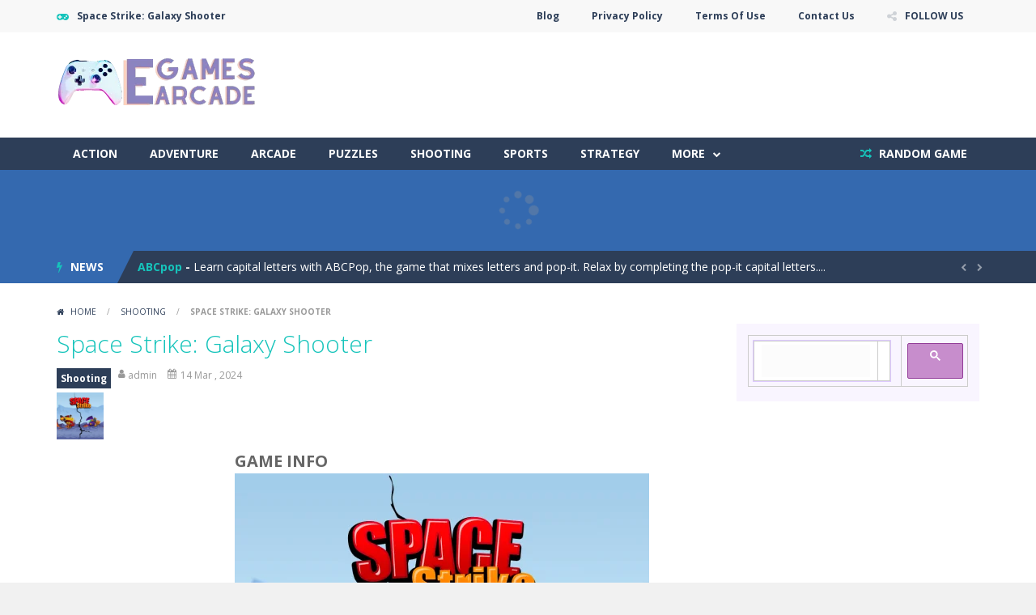

--- FILE ---
content_type: text/html; charset=UTF-8
request_url: https://egamesarcade.com/space-strike-galaxy-shooter/
body_size: 23285
content:
<!doctype html>
<!--[if IE 8]><html class="ie-8" lang="en-US" prefix="og: https://ogp.me/ns#"><![endif]-->
<!--[if IE 9]><html class="ie-9" lang="en-US" prefix="og: https://ogp.me/ns#"><![endif]-->
<!--[if (gt IE 9)|!(IE)]><!--><html lang="en-US" prefix="og: https://ogp.me/ns#"><!--<![endif]-->
<head>
<meta charset="UTF-8">
<meta name=viewport content="width=device-width, initial-scale=1">
<meta name="theme-color" content="#3469AF">
<meta name="msapplication-navbutton-color" content="#3469AF">
<meta name="apple-mobile-web-app-status-bar-style" content="default">
<link href='https://fonts.gstatic.com' crossorigin rel='preconnect' />

<!-- Search Engine Optimization by Rank Math - https://rankmath.com/ -->
<title>Space Strike: Galaxy Shooter - free games to play with friends on egamesarcade.com - 247 games</title>
<meta name="description" content="Space Strike is an arcade galactic shooter 2D. Experience adrenaline-pumping aerial combat and battle your enemies in classic space combat!Join Space Strike"/>
<meta name="robots" content="follow, index, max-snippet:-1, max-video-preview:-1, max-image-preview:large"/>
<link rel="canonical" href="https://egamesarcade.com/space-strike-galaxy-shooter/" />
<meta property="og:locale" content="en_US" />
<meta property="og:type" content="article" />
<meta property="og:title" content="Space Strike: Galaxy Shooter - free games to play with friends on egamesarcade.com - 247 games" />
<meta property="og:description" content="Space Strike is an arcade galactic shooter 2D. Experience adrenaline-pumping aerial combat and battle your enemies in classic space combat!Join Space Strike" />
<meta property="og:url" content="https://egamesarcade.com/space-strike-galaxy-shooter/" />
<meta property="og:site_name" content="play free online games, free online games to play with friends" />
<meta property="article:tag" content="1player" />
<meta property="article:tag" content="Air" />
<meta property="article:tag" content="airplane" />
<meta property="article:tag" content="Arcade" />
<meta property="article:tag" content="attack" />
<meta property="article:tag" content="Kids Friendly" />
<meta property="article:tag" content="mobile" />
<meta property="article:tag" content="No Blood" />
<meta property="article:tag" content="No Cruelty" />
<meta property="article:section" content="Shooting" />
<meta property="og:image" content="https://egamesarcade.com/wp-content/uploads/thumbs/gamedistribution/S/space-strike-galaxy-shooter.jpg" />
<meta property="og:image:secure_url" content="https://egamesarcade.com/wp-content/uploads/thumbs/gamedistribution/S/space-strike-galaxy-shooter.jpg" />
<meta property="og:image:width" content="512" />
<meta property="og:image:height" content="512" />
<meta property="og:image:alt" content="Space Strike: Galaxy Shooter" />
<meta property="og:image:type" content="image/jpeg" />
<meta property="article:published_time" content="2024-03-14T18:48:18+00:00" />
<meta name="twitter:card" content="summary_large_image" />
<meta name="twitter:title" content="Space Strike: Galaxy Shooter - free games to play with friends on egamesarcade.com - 247 games" />
<meta name="twitter:description" content="Space Strike is an arcade galactic shooter 2D. Experience adrenaline-pumping aerial combat and battle your enemies in classic space combat!Join Space Strike" />
<meta name="twitter:image" content="https://egamesarcade.com/wp-content/uploads/thumbs/gamedistribution/S/space-strike-galaxy-shooter.jpg" />
<meta name="twitter:label1" content="Written by" />
<meta name="twitter:data1" content="admin" />
<meta name="twitter:label2" content="Time to read" />
<meta name="twitter:data2" content="Less than a minute" />
<script type="application/ld+json" class="rank-math-schema">{"@context":"https://schema.org","@graph":[{"@type":["Organization","Person"],"@id":"https://egamesarcade.com/#person","name":"play free online games, free online games to play with friends","url":"https://egamesarcade.com"},{"@type":"WebSite","@id":"https://egamesarcade.com/#website","url":"https://egamesarcade.com","name":"play free online games, free online games to play with friends","publisher":{"@id":"https://egamesarcade.com/#person"},"inLanguage":"en-US"},{"@type":"ImageObject","@id":"https://egamesarcade.com/wp-content/uploads/thumbs/gamedistribution/S/space-strike-galaxy-shooter.jpg","url":"https://egamesarcade.com/wp-content/uploads/thumbs/gamedistribution/S/space-strike-galaxy-shooter.jpg","width":"512","height":"512","inLanguage":"en-US"},{"@type":"WebPage","@id":"https://egamesarcade.com/space-strike-galaxy-shooter/#webpage","url":"https://egamesarcade.com/space-strike-galaxy-shooter/","name":"Space Strike: Galaxy Shooter - free games to play with friends on egamesarcade.com - 247 games","datePublished":"2024-03-14T18:48:18+00:00","dateModified":"2024-03-14T18:48:18+00:00","isPartOf":{"@id":"https://egamesarcade.com/#website"},"primaryImageOfPage":{"@id":"https://egamesarcade.com/wp-content/uploads/thumbs/gamedistribution/S/space-strike-galaxy-shooter.jpg"},"inLanguage":"en-US"},{"@type":"Person","@id":"https://egamesarcade.com/author/admin/","name":"admin","url":"https://egamesarcade.com/author/admin/","image":{"@type":"ImageObject","@id":"https://secure.gravatar.com/avatar/1df49017cce35f4357dfcb33367644e02df66159c3eb9382e539b6a1233b40c2?s=96&amp;d=mm&amp;r=g","url":"https://secure.gravatar.com/avatar/1df49017cce35f4357dfcb33367644e02df66159c3eb9382e539b6a1233b40c2?s=96&amp;d=mm&amp;r=g","caption":"admin","inLanguage":"en-US"},"sameAs":["https://egamesarcade.com"]},{"@type":"BlogPosting","headline":"Space Strike: Galaxy Shooter - free games to play with friends on egamesarcade.com - 247 games","datePublished":"2024-03-14T18:48:18+00:00","dateModified":"2024-03-14T18:48:18+00:00","articleSection":"Shooting","author":{"@id":"https://egamesarcade.com/author/admin/","name":"admin"},"publisher":{"@id":"https://egamesarcade.com/#person"},"description":"Space Strike is an arcade galactic shooter 2D. Experience adrenaline-pumping aerial combat and battle your enemies in classic space combat!Join Space Strike","name":"Space Strike: Galaxy Shooter - free games to play with friends on egamesarcade.com - 247 games","@id":"https://egamesarcade.com/space-strike-galaxy-shooter/#richSnippet","isPartOf":{"@id":"https://egamesarcade.com/space-strike-galaxy-shooter/#webpage"},"image":{"@id":"https://egamesarcade.com/wp-content/uploads/thumbs/gamedistribution/S/space-strike-galaxy-shooter.jpg"},"inLanguage":"en-US","mainEntityOfPage":{"@id":"https://egamesarcade.com/space-strike-galaxy-shooter/#webpage"}}]}</script>
<!-- /Rank Math WordPress SEO plugin -->

<link rel='dns-prefetch' href='//www.googletagmanager.com' />
<link rel='dns-prefetch' href='//fonts.googleapis.com' />
<link rel="alternate" type="application/rss+xml" title="free games to play with friends on egamesarcade.com - 247 games &raquo; Feed" href="https://egamesarcade.com/feed/" />
<link rel="alternate" type="application/rss+xml" title="free games to play with friends on egamesarcade.com - 247 games &raquo; Comments Feed" href="https://egamesarcade.com/comments/feed/" />
<link rel="alternate" type="application/rss+xml" title="free games to play with friends on egamesarcade.com - 247 games &raquo; Space Strike: Galaxy Shooter Comments Feed" href="https://egamesarcade.com/space-strike-galaxy-shooter/feed/" />
<link rel="alternate" title="oEmbed (JSON)" type="application/json+oembed" href="https://egamesarcade.com/wp-json/oembed/1.0/embed?url=https%3A%2F%2Fegamesarcade.com%2Fspace-strike-galaxy-shooter%2F" />
<link rel="alternate" title="oEmbed (XML)" type="text/xml+oembed" href="https://egamesarcade.com/wp-json/oembed/1.0/embed?url=https%3A%2F%2Fegamesarcade.com%2Fspace-strike-galaxy-shooter%2F&#038;format=xml" />
<style id='wp-img-auto-sizes-contain-inline-css' type='text/css'>
img:is([sizes=auto i],[sizes^="auto," i]){contain-intrinsic-size:3000px 1500px}
/*# sourceURL=wp-img-auto-sizes-contain-inline-css */
</style>

<link rel='stylesheet' id='MyScoresPresenter-css' href='https://egamesarcade.com/wp-content/plugins/myscorespresenter/myscorespresenter.css' type='text/css' media='all' />
<style id='wp-emoji-styles-inline-css' type='text/css'>

	img.wp-smiley, img.emoji {
		display: inline !important;
		border: none !important;
		box-shadow: none !important;
		height: 1em !important;
		width: 1em !important;
		margin: 0 0.07em !important;
		vertical-align: -0.1em !important;
		background: none !important;
		padding: 0 !important;
	}
/*# sourceURL=wp-emoji-styles-inline-css */
</style>
<link rel='stylesheet' id='elementor-frontend-css' href='https://egamesarcade.com/wp-content/plugins/elementor/assets/css/frontend.min.css' type='text/css' media='all' />
<link rel='stylesheet' id='elementor-post-20-css' href='https://egamesarcade.com/wp-content/uploads/elementor/css/post-20.css' type='text/css' media='all' />
<link rel='stylesheet' id='tmea-parallax-bg-css' href='https://egamesarcade.com/wp-content/plugins/theme-masters-elementor/assets/css/library/parallax-bg.min.css' type='text/css' media='all' />
<link rel='stylesheet' id='tmea-gradient-bg-anim-css' href='https://egamesarcade.com/wp-content/plugins/theme-masters-elementor/assets/css/library/gradient-bg.min.css' type='text/css' media='all' />
<link rel='stylesheet' id='tme-lib-frontend-css' href='https://egamesarcade.com/wp-content/plugins/theme-masters-elementor/assets/css/frontend.min.css' type='text/css' media='all' />
<link rel='stylesheet' id='myarcadetheme-style-css' href='https://egamesarcade.com/wp-content/themes/myarcadetheme/style.css' type='text/css' media='all' />
<link rel='stylesheet' id='mt-fa-css' href='https://egamesarcade.com/wp-content/themes/myarcadetheme/css/fa.css' type='text/css' media='all' />
<link rel='stylesheet' id='mt-opensans-css' href='//fonts.googleapis.com/css?display=swap&#038;family=Open+Sans%3A300italic%2C400italic%2C700italic%2C400%2C300%2C700&#038;subset=latin&#038;ver=6.9' type='text/css' media='all' />
<link rel='stylesheet' id='mt-featherlight-css' href='https://egamesarcade.com/wp-content/themes/myarcadetheme/css/featherlight.min.css' type='text/css' media='all' />
<link rel='stylesheet' id='mt-featherlight-gallery-css' href='https://egamesarcade.com/wp-content/themes/myarcadetheme/css/featherlight.gallery.min.css' type='text/css' media='all' />
<link rel='stylesheet' id='ekit-widget-styles-css' href='https://egamesarcade.com/wp-content/plugins/elementskit-lite/widgets/init/assets/css/widget-styles.css' type='text/css' media='all' />
<link rel='stylesheet' id='ekit-responsive-css' href='https://egamesarcade.com/wp-content/plugins/elementskit-lite/widgets/init/assets/css/responsive.css' type='text/css' media='all' />
<link rel='stylesheet' id='widget-icon-list-css' href='https://egamesarcade.com/wp-content/plugins/elementor/assets/css/widget-icon-list.min.css' type='text/css' media='all' />
<link rel='stylesheet' id='eael-general-css' href='https://egamesarcade.com/wp-content/plugins/essential-addons-for-elementor-lite/assets/front-end/css/view/general.min.css' type='text/css' media='all' />
<link rel='stylesheet' id='elementor-gf-local-roboto-css' href='https://egamesarcade.com/wp-content/uploads/elementor/google-fonts/css/roboto.css' type='text/css' media='all' />
<link rel='stylesheet' id='elementor-gf-local-robotoslab-css' href='https://egamesarcade.com/wp-content/uploads/elementor/google-fonts/css/robotoslab.css' type='text/css' media='all' />
<script type="text/javascript" src="https://egamesarcade.com/wp-includes/js/jquery/jquery.min.js" id="jquery-core-js"></script>
<script type="text/javascript" src="https://egamesarcade.com/wp-includes/js/jquery/jquery-migrate.min.js" id="jquery-migrate-js"></script>

<!-- Google tag (gtag.js) snippet added by Site Kit -->
<!-- Google Analytics snippet added by Site Kit -->
<script type="text/javascript" src="https://www.googletagmanager.com/gtag/js?id=GT-MBH3F53" id="google_gtagjs-js" async></script>
<script type="text/javascript" id="google_gtagjs-js-after">
/* <![CDATA[ */
window.dataLayer = window.dataLayer || [];function gtag(){dataLayer.push(arguments);}
gtag("set","linker",{"domains":["egamesarcade.com"]});
gtag("js", new Date());
gtag("set", "developer_id.dZTNiMT", true);
gtag("config", "GT-MBH3F53");
//# sourceURL=google_gtagjs-js-after
/* ]]> */
</script>
<link rel="https://api.w.org/" href="https://egamesarcade.com/wp-json/" /><link rel="alternate" title="JSON" type="application/json" href="https://egamesarcade.com/wp-json/wp/v2/posts/2741" /><link rel="EditURI" type="application/rsd+xml" title="RSD" href="https://egamesarcade.com/xmlrpc.php?rsd" />
<link rel='shortlink' href='https://egamesarcade.com/?p=2741' />
<meta name="generator" content="Redux 4.5.9" /><meta name="generator" content="Site Kit by Google 1.168.0" />
<meta name="generator" content="MyArcadePlugin Pro 6.0.3" />
<!-- Google tag (gtag.js) -->
<script async src="https://www.googletagmanager.com/gtag/js?id=G-MFQXWZE256"></script>
<script>
  window.dataLayer = window.dataLayer || [];
  function gtag(){dataLayer.push(arguments);}
  gtag('js', new Date());

  gtag('config', 'G-MFQXWZE256');
</script>

<script async src="https://fundingchoicesmessages.google.com/i/pub-5404409770274987?ers=1" nonce="9BMjbJfCqgyTAkUf5URssg"></script><script nonce="9BMjbJfCqgyTAkUf5URssg">(function() {function signalGooglefcPresent() {if (!window.frames['googlefcPresent']) {if (document.body) {const iframe = document.createElement('iframe'); iframe.style = 'width: 0; height: 0; border: none; z-index: -1000; left: -1000px; top: -1000px;'; iframe.style.display = 'none'; iframe.name = 'googlefcPresent'; document.body.appendChild(iframe);} else {setTimeout(signalGooglefcPresent, 0);}}}signalGooglefcPresent();})();</script>


<script>(function(){'use strict';function aa(a){var b=0;return function(){return b<a.length?{done:!1,value:a[b++]}:{done:!0}}}var ba="function"==typeof Object.defineProperties?Object.defineProperty:function(a,b,c){if(a==Array.prototype||a==Object.prototype)return a;a[b]=c.value;return a};
function ea(a){a=["object"==typeof globalThis&&globalThis,a,"object"==typeof window&&window,"object"==typeof self&&self,"object"==typeof global&&global];for(var b=0;b<a.length;++b){var c=a[b];if(c&&c.Math==Math)return c}throw Error("Cannot find global object");}var fa=ea(this);function ha(a,b){if(b)a:{var c=fa;a=a.split(".");for(var d=0;d<a.length-1;d++){var e=a[d];if(!(e in c))break a;c=c[e]}a=a[a.length-1];d=c[a];b=b(d);b!=d&&null!=b&&ba(c,a,{configurable:!0,writable:!0,value:b})}}
var ia="function"==typeof Object.create?Object.create:function(a){function b(){}b.prototype=a;return new b},l;if("function"==typeof Object.setPrototypeOf)l=Object.setPrototypeOf;else{var m;a:{var ja={a:!0},ka={};try{ka.__proto__=ja;m=ka.a;break a}catch(a){}m=!1}l=m?function(a,b){a.__proto__=b;if(a.__proto__!==b)throw new TypeError(a+" is not extensible");return a}:null}var la=l;
function n(a,b){a.prototype=ia(b.prototype);a.prototype.constructor=a;if(la)la(a,b);else for(var c in b)if("prototype"!=c)if(Object.defineProperties){var d=Object.getOwnPropertyDescriptor(b,c);d&&Object.defineProperty(a,c,d)}else a[c]=b[c];a.A=b.prototype}function ma(){for(var a=Number(this),b=[],c=a;c<arguments.length;c++)b[c-a]=arguments[c];return b}
var na="function"==typeof Object.assign?Object.assign:function(a,b){for(var c=1;c<arguments.length;c++){var d=arguments[c];if(d)for(var e in d)Object.prototype.hasOwnProperty.call(d,e)&&(a[e]=d[e])}return a};ha("Object.assign",function(a){return a||na});/*

 Copyright The Closure Library Authors.
 SPDX-License-Identifier: Apache-2.0
*/
var p=this||self;function q(a){return a};var t,u;a:{for(var oa=["CLOSURE_FLAGS"],v=p,x=0;x<oa.length;x++)if(v=v[oa[x]],null==v){u=null;break a}u=v}var pa=u&&u[610401301];t=null!=pa?pa:!1;var z,qa=p.navigator;z=qa?qa.userAgentData||null:null;function A(a){return t?z?z.brands.some(function(b){return(b=b.brand)&&-1!=b.indexOf(a)}):!1:!1}function B(a){var b;a:{if(b=p.navigator)if(b=b.userAgent)break a;b=""}return-1!=b.indexOf(a)};function C(){return t?!!z&&0<z.brands.length:!1}function D(){return C()?A("Chromium"):(B("Chrome")||B("CriOS"))&&!(C()?0:B("Edge"))||B("Silk")};var ra=C()?!1:B("Trident")||B("MSIE");!B("Android")||D();D();B("Safari")&&(D()||(C()?0:B("Coast"))||(C()?0:B("Opera"))||(C()?0:B("Edge"))||(C()?A("Microsoft Edge"):B("Edg/"))||C()&&A("Opera"));var sa={},E=null;var ta="undefined"!==typeof Uint8Array,ua=!ra&&"function"===typeof btoa;var F="function"===typeof Symbol&&"symbol"===typeof Symbol()?Symbol():void 0,G=F?function(a,b){a[F]|=b}:function(a,b){void 0!==a.g?a.g|=b:Object.defineProperties(a,{g:{value:b,configurable:!0,writable:!0,enumerable:!1}})};function va(a){var b=H(a);1!==(b&1)&&(Object.isFrozen(a)&&(a=Array.prototype.slice.call(a)),I(a,b|1))}
var H=F?function(a){return a[F]|0}:function(a){return a.g|0},J=F?function(a){return a[F]}:function(a){return a.g},I=F?function(a,b){a[F]=b}:function(a,b){void 0!==a.g?a.g=b:Object.defineProperties(a,{g:{value:b,configurable:!0,writable:!0,enumerable:!1}})};function wa(){var a=[];G(a,1);return a}function xa(a,b){I(b,(a|0)&-99)}function K(a,b){I(b,(a|34)&-73)}function L(a){a=a>>11&1023;return 0===a?536870912:a};var M={};function N(a){return null!==a&&"object"===typeof a&&!Array.isArray(a)&&a.constructor===Object}var O,ya=[];I(ya,39);O=Object.freeze(ya);var P;function Q(a,b){P=b;a=new a(b);P=void 0;return a}
function R(a,b,c){null==a&&(a=P);P=void 0;if(null==a){var d=96;c?(a=[c],d|=512):a=[];b&&(d=d&-2095105|(b&1023)<<11)}else{if(!Array.isArray(a))throw Error();d=H(a);if(d&64)return a;d|=64;if(c&&(d|=512,c!==a[0]))throw Error();a:{c=a;var e=c.length;if(e){var f=e-1,g=c[f];if(N(g)){d|=256;b=(d>>9&1)-1;e=f-b;1024<=e&&(za(c,b,g),e=1023);d=d&-2095105|(e&1023)<<11;break a}}b&&(g=(d>>9&1)-1,b=Math.max(b,e-g),1024<b&&(za(c,g,{}),d|=256,b=1023),d=d&-2095105|(b&1023)<<11)}}I(a,d);return a}
function za(a,b,c){for(var d=1023+b,e=a.length,f=d;f<e;f++){var g=a[f];null!=g&&g!==c&&(c[f-b]=g)}a.length=d+1;a[d]=c};function Aa(a){switch(typeof a){case "number":return isFinite(a)?a:String(a);case "boolean":return a?1:0;case "object":if(a&&!Array.isArray(a)&&ta&&null!=a&&a instanceof Uint8Array){if(ua){for(var b="",c=0,d=a.length-10240;c<d;)b+=String.fromCharCode.apply(null,a.subarray(c,c+=10240));b+=String.fromCharCode.apply(null,c?a.subarray(c):a);a=btoa(b)}else{void 0===b&&(b=0);if(!E){E={};c="ABCDEFGHIJKLMNOPQRSTUVWXYZabcdefghijklmnopqrstuvwxyz0123456789".split("");d=["+/=","+/","-_=","-_.","-_"];for(var e=
0;5>e;e++){var f=c.concat(d[e].split(""));sa[e]=f;for(var g=0;g<f.length;g++){var h=f[g];void 0===E[h]&&(E[h]=g)}}}b=sa[b];c=Array(Math.floor(a.length/3));d=b[64]||"";for(e=f=0;f<a.length-2;f+=3){var k=a[f],w=a[f+1];h=a[f+2];g=b[k>>2];k=b[(k&3)<<4|w>>4];w=b[(w&15)<<2|h>>6];h=b[h&63];c[e++]=g+k+w+h}g=0;h=d;switch(a.length-f){case 2:g=a[f+1],h=b[(g&15)<<2]||d;case 1:a=a[f],c[e]=b[a>>2]+b[(a&3)<<4|g>>4]+h+d}a=c.join("")}return a}}return a};function Ba(a,b,c){a=Array.prototype.slice.call(a);var d=a.length,e=b&256?a[d-1]:void 0;d+=e?-1:0;for(b=b&512?1:0;b<d;b++)a[b]=c(a[b]);if(e){b=a[b]={};for(var f in e)Object.prototype.hasOwnProperty.call(e,f)&&(b[f]=c(e[f]))}return a}function Da(a,b,c,d,e,f){if(null!=a){if(Array.isArray(a))a=e&&0==a.length&&H(a)&1?void 0:f&&H(a)&2?a:Ea(a,b,c,void 0!==d,e,f);else if(N(a)){var g={},h;for(h in a)Object.prototype.hasOwnProperty.call(a,h)&&(g[h]=Da(a[h],b,c,d,e,f));a=g}else a=b(a,d);return a}}
function Ea(a,b,c,d,e,f){var g=d||c?H(a):0;d=d?!!(g&32):void 0;a=Array.prototype.slice.call(a);for(var h=0;h<a.length;h++)a[h]=Da(a[h],b,c,d,e,f);c&&c(g,a);return a}function Fa(a){return a.s===M?a.toJSON():Aa(a)};function Ga(a,b,c){c=void 0===c?K:c;if(null!=a){if(ta&&a instanceof Uint8Array)return b?a:new Uint8Array(a);if(Array.isArray(a)){var d=H(a);if(d&2)return a;if(b&&!(d&64)&&(d&32||0===d))return I(a,d|34),a;a=Ea(a,Ga,d&4?K:c,!0,!1,!0);b=H(a);b&4&&b&2&&Object.freeze(a);return a}a.s===M&&(b=a.h,c=J(b),a=c&2?a:Q(a.constructor,Ha(b,c,!0)));return a}}function Ha(a,b,c){var d=c||b&2?K:xa,e=!!(b&32);a=Ba(a,b,function(f){return Ga(f,e,d)});G(a,32|(c?2:0));return a};function Ia(a,b){a=a.h;return Ja(a,J(a),b)}function Ja(a,b,c,d){if(-1===c)return null;if(c>=L(b)){if(b&256)return a[a.length-1][c]}else{var e=a.length;if(d&&b&256&&(d=a[e-1][c],null!=d))return d;b=c+((b>>9&1)-1);if(b<e)return a[b]}}function Ka(a,b,c,d,e){var f=L(b);if(c>=f||e){e=b;if(b&256)f=a[a.length-1];else{if(null==d)return;f=a[f+((b>>9&1)-1)]={};e|=256}f[c]=d;e&=-1025;e!==b&&I(a,e)}else a[c+((b>>9&1)-1)]=d,b&256&&(d=a[a.length-1],c in d&&delete d[c]),b&1024&&I(a,b&-1025)}
function La(a,b){var c=Ma;var d=void 0===d?!1:d;var e=a.h;var f=J(e),g=Ja(e,f,b,d);var h=!1;if(null==g||"object"!==typeof g||(h=Array.isArray(g))||g.s!==M)if(h){var k=h=H(g);0===k&&(k|=f&32);k|=f&2;k!==h&&I(g,k);c=new c(g)}else c=void 0;else c=g;c!==g&&null!=c&&Ka(e,f,b,c,d);e=c;if(null==e)return e;a=a.h;f=J(a);f&2||(g=e,c=g.h,h=J(c),g=h&2?Q(g.constructor,Ha(c,h,!1)):g,g!==e&&(e=g,Ka(a,f,b,e,d)));return e}function Na(a,b){a=Ia(a,b);return null==a||"string"===typeof a?a:void 0}
function Oa(a,b){a=Ia(a,b);return null!=a?a:0}function S(a,b){a=Na(a,b);return null!=a?a:""};function T(a,b,c){this.h=R(a,b,c)}T.prototype.toJSON=function(){var a=Ea(this.h,Fa,void 0,void 0,!1,!1);return Pa(this,a,!0)};T.prototype.s=M;T.prototype.toString=function(){return Pa(this,this.h,!1).toString()};
function Pa(a,b,c){var d=a.constructor.v,e=L(J(c?a.h:b)),f=!1;if(d){if(!c){b=Array.prototype.slice.call(b);var g;if(b.length&&N(g=b[b.length-1]))for(f=0;f<d.length;f++)if(d[f]>=e){Object.assign(b[b.length-1]={},g);break}f=!0}e=b;c=!c;g=J(a.h);a=L(g);g=(g>>9&1)-1;for(var h,k,w=0;w<d.length;w++)if(k=d[w],k<a){k+=g;var r=e[k];null==r?e[k]=c?O:wa():c&&r!==O&&va(r)}else h||(r=void 0,e.length&&N(r=e[e.length-1])?h=r:e.push(h={})),r=h[k],null==h[k]?h[k]=c?O:wa():c&&r!==O&&va(r)}d=b.length;if(!d)return b;
var Ca;if(N(h=b[d-1])){a:{var y=h;e={};c=!1;for(var ca in y)Object.prototype.hasOwnProperty.call(y,ca)&&(a=y[ca],Array.isArray(a)&&a!=a&&(c=!0),null!=a?e[ca]=a:c=!0);if(c){for(var rb in e){y=e;break a}y=null}}y!=h&&(Ca=!0);d--}for(;0<d;d--){h=b[d-1];if(null!=h)break;var cb=!0}if(!Ca&&!cb)return b;var da;f?da=b:da=Array.prototype.slice.call(b,0,d);b=da;f&&(b.length=d);y&&b.push(y);return b};function Qa(a){return function(b){if(null==b||""==b)b=new a;else{b=JSON.parse(b);if(!Array.isArray(b))throw Error(void 0);G(b,32);b=Q(a,b)}return b}};function Ra(a){this.h=R(a)}n(Ra,T);var Sa=Qa(Ra);var U;function V(a){this.g=a}V.prototype.toString=function(){return this.g+""};var Ta={};function Ua(){return Math.floor(2147483648*Math.random()).toString(36)+Math.abs(Math.floor(2147483648*Math.random())^Date.now()).toString(36)};function Va(a,b){b=String(b);"application/xhtml+xml"===a.contentType&&(b=b.toLowerCase());return a.createElement(b)}function Wa(a){this.g=a||p.document||document}Wa.prototype.appendChild=function(a,b){a.appendChild(b)};/*

 SPDX-License-Identifier: Apache-2.0
*/
function Xa(a,b){a.src=b instanceof V&&b.constructor===V?b.g:"type_error:TrustedResourceUrl";var c,d;(c=(b=null==(d=(c=(a.ownerDocument&&a.ownerDocument.defaultView||window).document).querySelector)?void 0:d.call(c,"script[nonce]"))?b.nonce||b.getAttribute("nonce")||"":"")&&a.setAttribute("nonce",c)};function Ya(a){a=void 0===a?document:a;return a.createElement("script")};function Za(a,b,c,d,e,f){try{var g=a.g,h=Ya(g);h.async=!0;Xa(h,b);g.head.appendChild(h);h.addEventListener("load",function(){e();d&&g.head.removeChild(h)});h.addEventListener("error",function(){0<c?Za(a,b,c-1,d,e,f):(d&&g.head.removeChild(h),f())})}catch(k){f()}};var $a=p.atob("aHR0cHM6Ly93d3cuZ3N0YXRpYy5jb20vaW1hZ2VzL2ljb25zL21hdGVyaWFsL3N5c3RlbS8xeC93YXJuaW5nX2FtYmVyXzI0ZHAucG5n"),ab=p.atob("WW91IGFyZSBzZWVpbmcgdGhpcyBtZXNzYWdlIGJlY2F1c2UgYWQgb3Igc2NyaXB0IGJsb2NraW5nIHNvZnR3YXJlIGlzIGludGVyZmVyaW5nIHdpdGggdGhpcyBwYWdlLg=="),bb=p.atob("RGlzYWJsZSBhbnkgYWQgb3Igc2NyaXB0IGJsb2NraW5nIHNvZnR3YXJlLCB0aGVuIHJlbG9hZCB0aGlzIHBhZ2Uu");function db(a,b,c){this.i=a;this.l=new Wa(this.i);this.g=null;this.j=[];this.m=!1;this.u=b;this.o=c}
function eb(a){if(a.i.body&&!a.m){var b=function(){fb(a);p.setTimeout(function(){return gb(a,3)},50)};Za(a.l,a.u,2,!0,function(){p[a.o]||b()},b);a.m=!0}}
function fb(a){for(var b=W(1,5),c=0;c<b;c++){var d=X(a);a.i.body.appendChild(d);a.j.push(d)}b=X(a);b.style.bottom="0";b.style.left="0";b.style.position="fixed";b.style.width=W(100,110).toString()+"%";b.style.zIndex=W(2147483544,2147483644).toString();b.style["background-color"]=hb(249,259,242,252,219,229);b.style["box-shadow"]="0 0 12px #888";b.style.color=hb(0,10,0,10,0,10);b.style.display="flex";b.style["justify-content"]="center";b.style["font-family"]="Roboto, Arial";c=X(a);c.style.width=W(80,
85).toString()+"%";c.style.maxWidth=W(750,775).toString()+"px";c.style.margin="24px";c.style.display="flex";c.style["align-items"]="flex-start";c.style["justify-content"]="center";d=Va(a.l.g,"IMG");d.className=Ua();d.src=$a;d.alt="Warning icon";d.style.height="24px";d.style.width="24px";d.style["padding-right"]="16px";var e=X(a),f=X(a);f.style["font-weight"]="bold";f.textContent=ab;var g=X(a);g.textContent=bb;Y(a,e,f);Y(a,e,g);Y(a,c,d);Y(a,c,e);Y(a,b,c);a.g=b;a.i.body.appendChild(a.g);b=W(1,5);for(c=
0;c<b;c++)d=X(a),a.i.body.appendChild(d),a.j.push(d)}function Y(a,b,c){for(var d=W(1,5),e=0;e<d;e++){var f=X(a);b.appendChild(f)}b.appendChild(c);c=W(1,5);for(d=0;d<c;d++)e=X(a),b.appendChild(e)}function W(a,b){return Math.floor(a+Math.random()*(b-a))}function hb(a,b,c,d,e,f){return"rgb("+W(Math.max(a,0),Math.min(b,255)).toString()+","+W(Math.max(c,0),Math.min(d,255)).toString()+","+W(Math.max(e,0),Math.min(f,255)).toString()+")"}function X(a){a=Va(a.l.g,"DIV");a.className=Ua();return a}
function gb(a,b){0>=b||null!=a.g&&0!=a.g.offsetHeight&&0!=a.g.offsetWidth||(ib(a),fb(a),p.setTimeout(function(){return gb(a,b-1)},50))}
function ib(a){var b=a.j;var c="undefined"!=typeof Symbol&&Symbol.iterator&&b[Symbol.iterator];if(c)b=c.call(b);else if("number"==typeof b.length)b={next:aa(b)};else throw Error(String(b)+" is not an iterable or ArrayLike");for(c=b.next();!c.done;c=b.next())(c=c.value)&&c.parentNode&&c.parentNode.removeChild(c);a.j=[];(b=a.g)&&b.parentNode&&b.parentNode.removeChild(b);a.g=null};function jb(a,b,c,d,e){function f(k){document.body?g(document.body):0<k?p.setTimeout(function(){f(k-1)},e):b()}function g(k){k.appendChild(h);p.setTimeout(function(){h?(0!==h.offsetHeight&&0!==h.offsetWidth?b():a(),h.parentNode&&h.parentNode.removeChild(h)):a()},d)}var h=kb(c);f(3)}function kb(a){var b=document.createElement("div");b.className=a;b.style.width="1px";b.style.height="1px";b.style.position="absolute";b.style.left="-10000px";b.style.top="-10000px";b.style.zIndex="-10000";return b};function Ma(a){this.h=R(a)}n(Ma,T);function lb(a){this.h=R(a)}n(lb,T);var mb=Qa(lb);function nb(a){a=Na(a,4)||"";if(void 0===U){var b=null;var c=p.trustedTypes;if(c&&c.createPolicy){try{b=c.createPolicy("goog#html",{createHTML:q,createScript:q,createScriptURL:q})}catch(d){p.console&&p.console.error(d.message)}U=b}else U=b}a=(b=U)?b.createScriptURL(a):a;return new V(a,Ta)};function ob(a,b){this.m=a;this.o=new Wa(a.document);this.g=b;this.j=S(this.g,1);this.u=nb(La(this.g,2));this.i=!1;b=nb(La(this.g,13));this.l=new db(a.document,b,S(this.g,12))}ob.prototype.start=function(){pb(this)};
function pb(a){qb(a);Za(a.o,a.u,3,!1,function(){a:{var b=a.j;var c=p.btoa(b);if(c=p[c]){try{var d=Sa(p.atob(c))}catch(e){b=!1;break a}b=b===Na(d,1)}else b=!1}b?Z(a,S(a.g,14)):(Z(a,S(a.g,8)),eb(a.l))},function(){jb(function(){Z(a,S(a.g,7));eb(a.l)},function(){return Z(a,S(a.g,6))},S(a.g,9),Oa(a.g,10),Oa(a.g,11))})}function Z(a,b){a.i||(a.i=!0,a=new a.m.XMLHttpRequest,a.open("GET",b,!0),a.send())}function qb(a){var b=p.btoa(a.j);a.m[b]&&Z(a,S(a.g,5))};(function(a,b){p[a]=function(){var c=ma.apply(0,arguments);p[a]=function(){};b.apply(null,c)}})("__h82AlnkH6D91__",function(a){"function"===typeof window.atob&&(new ob(window,mb(window.atob(a)))).start()});}).call(this);

window.__h82AlnkH6D91__("[base64]/[base64]/[base64]/[base64]");</script>
<link rel="shortcut icon" type="image/x-icon" href="https://egamesarcade.com/wp-content/uploads/2023/11/play-free-online-games.png">
<meta name="generator" content="Elementor 3.33.6; features: e_font_icon_svg, additional_custom_breakpoints; settings: css_print_method-external, google_font-enabled, font_display-swap">
			<style>
				.e-con.e-parent:nth-of-type(n+4):not(.e-lazyloaded):not(.e-no-lazyload),
				.e-con.e-parent:nth-of-type(n+4):not(.e-lazyloaded):not(.e-no-lazyload) * {
					background-image: none !important;
				}
				@media screen and (max-height: 1024px) {
					.e-con.e-parent:nth-of-type(n+3):not(.e-lazyloaded):not(.e-no-lazyload),
					.e-con.e-parent:nth-of-type(n+3):not(.e-lazyloaded):not(.e-no-lazyload) * {
						background-image: none !important;
					}
				}
				@media screen and (max-height: 640px) {
					.e-con.e-parent:nth-of-type(n+2):not(.e-lazyloaded):not(.e-no-lazyload),
					.e-con.e-parent:nth-of-type(n+2):not(.e-lazyloaded):not(.e-no-lazyload) * {
						background-image: none !important;
					}
				}
			</style>
			<!--[if lt IE 9]><script src="https://egamesarcade.com/wp-content/themes/myarcadetheme/js/lib/html5.js"></script><![endif]-->
</head>

<body class="wp-singular post-template-default single single-post postid-2741 single-format-standard wp-theme-myarcadetheme elementor-default elementor-kit-20">
    <div class="all">
    <header class="hdcn" id="header_magazine">
        <div class="hdcn-1" itemscope="itemscope" itemtype="http://www.schema.org/SiteNavigationElement">
      <div class="cont">
        <div class="fa-gamepad">Space Strike: Galaxy Shooter</div>
                <ul class="menu-top">
          <li id="menu-item-89" class="menu-item menu-item-type-post_type menu-item-object-page menu-item-89"><a href="https://egamesarcade.com/blog/" itemprop="url">Blog</a></li>
<li id="menu-item-91" class="menu-item menu-item-type-post_type menu-item-object-page menu-item-91"><a href="https://egamesarcade.com/privacy-policy/" itemprop="url">Privacy Policy</a></li>
<li id="menu-item-92" class="menu-item menu-item-type-post_type menu-item-object-page menu-item-92"><a href="https://egamesarcade.com/terms-of-use/" itemprop="url">Terms Of Use</a></li>
<li id="menu-item-90" class="menu-item menu-item-type-post_type menu-item-object-page menu-item-90"><a href="https://egamesarcade.com/contact-us/" itemprop="url">Contact Us</a></li>

          
          
                    <li class="shar-cnt">
            <a class="fa-share-alt" href="#">FOLLOW US</a>
            <ul class="lst-social">
              





















  <li>
    <a target="_blank" href="https://egamesarcade.com/index.php/feed/" title="RSS" class="fa-rss">
      <span>RSS</span>
    </a>
  </li>
            </ul>
          </li>
                  </ul>
              </div>
    </div>
  
  <div class="hdcn-2" itemscope="itemscope" itemtype="http://schema.org/WPHeader">
    <div class="cont">
      <div class="logo">
        <a href="https://egamesarcade.com" title="free games to play with friends on egamesarcade.com &#8211; 247 games" itemprop="url">
                    <img src="https://egamesarcade.com/wp-content/uploads/2023/11/free-online-games.png" alt="free games to play with friends on egamesarcade.com &#8211; 247 games" title="free games to play with friends on egamesarcade.com &#8211; 247 games" itemprop="image"/>
        </a>
        <meta itemprop="name" content="free games to play with friends on egamesarcade.com &#8211; 247 games">
      </div>

            <div class="bnr728">
        <script async src="https://pagead2.googlesyndication.com/pagead/js/adsbygoogle.js?client=ca-pub-5404409770274987"
     crossorigin="anonymous"></script>
<!-- 728 * 90 Leaderboard Ad -->
<ins class="adsbygoogle"
     style="display:inline-block;width:728px;height:90px"
     data-ad-client="ca-pub-5404409770274987"
     data-ad-slot="9846385701"></ins>
<script>
     (adsbygoogle = window.adsbygoogle || []).push({});
</script>      </div>
          </div>
  </div>

  <div class="hdcn-3">
    <div class="cont">
            <nav class="menu">
        <button class="menu-botn"><span class="fa-bars">Menu</span></button>
        <ul>
          <li id="menu-item-70" class="menu-item menu-item-type-taxonomy menu-item-object-category menu-item-70"><a href="https://egamesarcade.com/action/" itemprop="url">Action</a></li>
<li id="menu-item-71" class="menu-item menu-item-type-taxonomy menu-item-object-category menu-item-71"><a href="https://egamesarcade.com/adventure/" itemprop="url">Adventure</a></li>
<li id="menu-item-72" class="menu-item menu-item-type-taxonomy menu-item-object-category menu-item-72"><a href="https://egamesarcade.com/arcade/" itemprop="url">Arcade</a></li>
<li id="menu-item-83" class="menu-item menu-item-type-taxonomy menu-item-object-category menu-item-83"><a href="https://egamesarcade.com/puzzles/" itemprop="url">Puzzles</a></li>
<li id="menu-item-85" class="menu-item menu-item-type-taxonomy menu-item-object-category current-post-ancestor current-menu-parent current-post-parent menu-item-85"><a href="https://egamesarcade.com/shooting/" itemprop="url">Shooting</a></li>
<li id="menu-item-86" class="menu-item menu-item-type-taxonomy menu-item-object-category menu-item-86"><a href="https://egamesarcade.com/sports/" itemprop="url">Sports</a></li>
<li id="menu-item-87" class="menu-item menu-item-type-taxonomy menu-item-object-category menu-item-87"><a href="https://egamesarcade.com/strategy/" itemprop="url">Strategy</a></li>
<li id="menu-item-1980" class="menu-item menu-item-type-custom menu-item-object-custom menu-item-has-children menu-item-1980"><a href="#" itemprop="url">MORE</a>
<ul class="sub-menu">
	<li id="menu-item-73" class="menu-item menu-item-type-taxonomy menu-item-object-category menu-item-73"><a href="https://egamesarcade.com/board-game/" itemprop="url">Board Game</a></li>
	<li id="menu-item-74" class="menu-item menu-item-type-taxonomy menu-item-object-category menu-item-74"><a href="https://egamesarcade.com/customize/" itemprop="url">Customize</a></li>
	<li id="menu-item-76" class="menu-item menu-item-type-taxonomy menu-item-object-category menu-item-76"><a href="https://egamesarcade.com/dress-up/" itemprop="url">Dress-Up</a></li>
	<li id="menu-item-77" class="menu-item menu-item-type-taxonomy menu-item-object-category menu-item-77"><a href="https://egamesarcade.com/driving/" itemprop="url">Driving</a></li>
	<li id="menu-item-78" class="menu-item menu-item-type-taxonomy menu-item-object-category menu-item-78"><a href="https://egamesarcade.com/education/" itemprop="url">Education</a></li>
	<li id="menu-item-79" class="menu-item menu-item-type-taxonomy menu-item-object-category menu-item-79"><a href="https://egamesarcade.com/fighting/" itemprop="url">Fighting</a></li>
	<li id="menu-item-80" class="menu-item menu-item-type-taxonomy menu-item-object-category menu-item-80"><a href="https://egamesarcade.com/jigsaw/" itemprop="url">Jigsaw</a></li>
	<li id="menu-item-81" class="menu-item menu-item-type-taxonomy menu-item-object-category menu-item-81"><a href="https://egamesarcade.com/multiplayer/" itemprop="url">Multiplayer</a></li>
	<li id="menu-item-82" class="menu-item menu-item-type-taxonomy menu-item-object-category menu-item-82"><a href="https://egamesarcade.com/other/" itemprop="url">Other</a></li>
</ul>
</li>
        </ul>

                <a href="https://egamesarcade.com/?randomgame=1" class="rndgame fa-random" title="Play a random game!">
          RANDOM GAME        </a>
              </nav>

          </div>
  </div>

      <div class="hdcn-4">
      <div class="cont">
        <div class="mt-bx-loading"></div>
        <div class="hdgms-cn" style="visibility:hidden">
          <ul class="sldr-hd">
                        <!--<game>-->
            <li>
              <div class="gmcn-smal">
                <figure class="gm-imag"><a href="https://egamesarcade.com/turret-gunner/"><img src="https://egamesarcade.com/wp-content/uploads/thumbs/gamedistribution/T/turret-gunner-150x150.jpg" width="60" height="60"  alt="Turret Gunner" /><span class="fa-gamepad"><strong>PLAY</strong> <span>NOW!</span></span></a></figure>
                <div class="gm-titl"><a href="https://egamesarcade.com/turret-gunner/">Turret Gunner</a></div>

                             </div>
            </li>
            <!--</game>-->
                        <!--<game>-->
            <li>
              <div class="gmcn-smal">
                <figure class="gm-imag"><a href="https://egamesarcade.com/grimace-dead-island-shooting/"><img src="https://egamesarcade.com/wp-content/uploads/thumbs/gamemonetize/G/grimace-dead-island-shooting-150x150.jpg" width="60" height="60"  alt="Grimace Dead Island Shooting" /><span class="fa-gamepad"><strong>PLAY</strong> <span>NOW!</span></span></a></figure>
                <div class="gm-titl"><a href="https://egamesarcade.com/grimace-dead-island-shooting/">Grimace Dead Island ..</a></div>

                             </div>
            </li>
            <!--</game>-->
                        <!--<game>-->
            <li>
              <div class="gmcn-smal">
                <figure class="gm-imag"><a href="https://egamesarcade.com/warfare-1942-online-shooter/"><img src="https://egamesarcade.com/wp-content/uploads/thumbs/gamedistribution/W/warfare-1942-online-shooter-150x150.jpg" width="60" height="60"  alt="Warfare 1942 &#8211; online shooter" /><span class="fa-gamepad"><strong>PLAY</strong> <span>NOW!</span></span></a></figure>
                <div class="gm-titl"><a href="https://egamesarcade.com/warfare-1942-online-shooter/">Warfare 1942 &#8211; ..</a></div>

                             </div>
            </li>
            <!--</game>-->
                        <!--<game>-->
            <li>
              <div class="gmcn-smal">
                <figure class="gm-imag"><a href="https://egamesarcade.com/dog-sitter/"><img loading="lazy" src="https://egamesarcade.com/wp-content/uploads/thumbs/gamemonetize/D/dog-sitter-150x150.jpg" width="60" height="60"  alt="Dog Sitter" /><span class="fa-gamepad"><strong>PLAY</strong> <span>NOW!</span></span></a></figure>
                <div class="gm-titl"><a href="https://egamesarcade.com/dog-sitter/">Dog Sitter</a></div>

                             </div>
            </li>
            <!--</game>-->
                        <!--<game>-->
            <li>
              <div class="gmcn-smal">
                <figure class="gm-imag"><a href="https://egamesarcade.com/warfront/"><img loading="lazy" src="https://egamesarcade.com/wp-content/uploads/thumbs/gamedistribution/W/warfront-150x150.jpg" width="60" height="60"  alt="Warfront" /><span class="fa-gamepad"><strong>PLAY</strong> <span>NOW!</span></span></a></figure>
                <div class="gm-titl"><a href="https://egamesarcade.com/warfront/">Warfront</a></div>

                             </div>
            </li>
            <!--</game>-->
                        <!--<game>-->
            <li>
              <div class="gmcn-smal">
                <figure class="gm-imag"><a href="https://egamesarcade.com/mr-bullet-stealth-ninja-killstreak/"><img loading="lazy" src="https://egamesarcade.com/wp-content/uploads/thumbs/gamedistribution/M/mr-bullet-stealth-ninja-killstreak-150x150.jpg" width="60" height="60"  alt="Mr Bullet: Stealth Ninja Killstreak" /><span class="fa-gamepad"><strong>PLAY</strong> <span>NOW!</span></span></a></figure>
                <div class="gm-titl"><a href="https://egamesarcade.com/mr-bullet-stealth-ninja-killstreak/">Mr Bullet: Stealth Ninja ..</a></div>

                             </div>
            </li>
            <!--</game>-->
                        <!--<game>-->
            <li>
              <div class="gmcn-smal">
                <figure class="gm-imag"><a href="https://egamesarcade.com/kick-grimace/"><img loading="lazy" src="https://egamesarcade.com/wp-content/uploads/thumbs/gamemonetize/K/kick-grimace-150x150.jpg" width="60" height="60"  alt="Kick Grimace" /><span class="fa-gamepad"><strong>PLAY</strong> <span>NOW!</span></span></a></figure>
                <div class="gm-titl"><a href="https://egamesarcade.com/kick-grimace/">Kick Grimace</a></div>

                             </div>
            </li>
            <!--</game>-->
                        <!--<game>-->
            <li>
              <div class="gmcn-smal">
                <figure class="gm-imag"><a href="https://egamesarcade.com/skibidi-invasion/"><img loading="lazy" src="https://egamesarcade.com/wp-content/uploads/thumbs/gamemonetize/S/skibidi-invasion-150x150.jpg" width="60" height="60"  alt="Skibidi Invasion" /><span class="fa-gamepad"><strong>PLAY</strong> <span>NOW!</span></span></a></figure>
                <div class="gm-titl"><a href="https://egamesarcade.com/skibidi-invasion/">Skibidi Invasion</a></div>

                             </div>
            </li>
            <!--</game>-->
                      </ul>
        </div>
      </div>
    </div>
    
      <div class="hdcn-5">
      <div class="cont">
        <div class="news-cn" style="visibility:hidden">
          <strong class="fa-flash">NEWS</strong>
          <ul class="sldr-nw">
                          <li>
                <strong>
                  <a href="https://egamesarcade.com/abcpop/" title="ABCpop">ABCpop</a> - </strong> <span>Learn capital letters with ABCPop, the game that mixes letters and pop-it. Relax by completing the pop-it capital letters.... </span>
              </li>
                                        <li>
                <strong>
                  <a href="https://egamesarcade.com/cleaning-the-islands/" title="Cleaning the Islands">Cleaning the Islands</a> - </strong> <span>In the game, players need to act as a survivor living on a desert island, collect resources on the island and sell them in... </span>
              </li>
                                        <li>
                <strong>
                  <a href="https://egamesarcade.com/turret-gunner/" title="Turret Gunner">Turret Gunner</a> - </strong> <span>You will find yourself in a thrilling air battle simulation, filled with exciting moments and countless enemy targets. You’ll... </span>
              </li>
                                        <li>
                <strong>
                  <a href="https://egamesarcade.com/hug-and-kis-city/" title="Hug and Kis City">Hug and Kis City</a> - </strong> <span>In the hug and kis series, collect gold today, watch out for zombies, get the key and reach the door. You need to get to... </span>
              </li>
                                        <li>
                <strong>
                  <a href="https://egamesarcade.com/90-degrees/" title="90 Degrees">90 Degrees</a> - </strong> <span>Unleash your inner fun banter with 90 Degrees. Get an exclusive, exciting &amp; unique gaming experience with just a tap!... </span>
              </li>
                                        <li>
                <strong>
                  <a href="https://egamesarcade.com/clown-park-hide-and-seek/" title="Clown Park Hide and Seek">Clown Park Hide and Seek</a> - </strong> <span>Clown Park &#8211; Hide And Seek is a camp against camp arcade game. It has beautiful graphic design and 3D space design.... </span>
              </li>
                                        <li>
                <strong>
                  <a href="https://egamesarcade.com/detective-logic-puzzles/" title="Detective &#8211; Logic Puzzles">Detective &#8211; Logic Puzzles</a> - </strong> <span>Become a Detective! Solve logic puzzles to find the criminal! Lots of levels and interesting stories!You will have to solve... </span>
              </li>
                                        <li>
                <strong>
                  <a href="https://egamesarcade.com/hug-and-kis-station-escape/" title="Hug and Kis Station Escape">Hug and Kis Station Escape</a> - </strong> <span>you have the story of two crazy astronaut monsters you have to escape from the space station with hug and kis you have to... </span>
              </li>
                                    </ul>
        </div>
      </div>
    </div>
    </header>
    <div class="bdcn">
      <div class="cont">
    <nav class="navtop">
    <a title="Home" href="https://egamesarcade.com/" class="fa-home">
      Home    </a> <span>/</span> <a href="https://egamesarcade.com/shooting/" rel="category tag">Shooting</a> <span>/</span> <strong>Space Strike: Galaxy Shooter</strong>  </nav>
  
  
  <div class="cntcls sidebar_right">
    <main class="main-cn cols-n9">
      <article>
        <div class="post-sngl post-game">
          <header>
            <h1 itemprop="name">Space Strike: Galaxy Shooter</h1>

            
                        <p class="game_post_meta_data">
                            <span class="gm-cate"><a href="https://egamesarcade.com/shooting/" rel="category tag">Shooting</a></span>
              
                            <a href="https://egamesarcade.com/author/admin/" title="View all posts by admin" itemscope="itemscope" itemtype="http://schema.org/Person" >
               <span class="fa-user" itemprop="name"> admin </span>
              </a>
              
                            <span class="fa-calendar" itemprop="datePublished">14 Mar , 2024</span>
              
                          </p>
            
            <figure itemprop="image"><img src="https://egamesarcade.com/wp-content/themes/myarcadetheme/images/placeholder.gif" data-echo="https://egamesarcade.com/wp-content/uploads/thumbs/gamedistribution/S/space-strike-galaxy-shooter-150x150.jpg" width="58" height="58" class="background-placeholder" alt="Space Strike: Galaxy Shooter" /><noscript><img src="https://egamesarcade.com/wp-content/uploads/thumbs/gamedistribution/S/space-strike-galaxy-shooter-150x150.jpg" width="58" height="58" class="background-placeholder" alt="Space Strike: Galaxy Shooter" /></noscript></figure>
          </header>

          <div class="game_content">
            <div class="post-bnr">
                            <div class="bnr200" itemprop="http://schema.org/WPAdBlock">
                <script async src="https://pagead2.googlesyndication.com/pagead/js/adsbygoogle.js?client=ca-pub-5404409770274987"
     crossorigin="anonymous"></script>
<!-- 200 * 200 Small Square Ad -->
<ins class="adsbygoogle"
     style="display:inline-block;width:200px;height:200px"
     data-ad-client="ca-pub-5404409770274987"
     data-ad-slot="9737027305"></ins>
<script>
     (adsbygoogle = window.adsbygoogle || []).push({});
</script>              </div>
                              <a href="https://egamesarcade.com/space-strike-galaxy-shooter/play/" title="PLAY NOW: Space Strike: Galaxy Shooter" rel="bookmark nofollow" class="botn">PLAY NOW!</a>
              </div>

            <div class="game_info">
              <h2>GAME INFO</h2>

              <img src="https://egamesarcade.com/wp-content/uploads/thumbs/gamedistribution/S/space-strike-galaxy-shooter.jpg" alt="Space Strike: Galaxy Shooter" /> Space Strike is an arcade galactic shooter 2D. Experience adrenaline-pumping aerial combat and battle your enemies in classic space combat!Join  Space Strike today and become an ace pilot defending and liberating various space planets from waves of enemies! Take control of a spaceship in a galactic shooter, shoot down every group of aliens and prevent enemy forces from taking over the entire galaxy! Arrow keys = moveSpace = shotShift = ultimate
                          </div>
          </div>
        </div>

        <footer>
          <p><span class="fa-tag">Tags:</span> <a href="https://egamesarcade.com/tag/1player/" rel="tag">1player</a>, <a href="https://egamesarcade.com/tag/air/" rel="tag">Air</a>, <a href="https://egamesarcade.com/tag/airplane/" rel="tag">airplane</a>, <a href="https://egamesarcade.com/tag/arcade/" rel="tag">Arcade</a>, <a href="https://egamesarcade.com/tag/attack/" rel="tag">attack</a>, <a href="https://egamesarcade.com/tag/kids-friendly/" rel="tag">Kids Friendly</a>, <a href="https://egamesarcade.com/tag/mobile/" rel="tag">mobile</a>, <a href="https://egamesarcade.com/tag/no-blood/" rel="tag">No Blood</a>, <a href="https://egamesarcade.com/tag/no-cruelty/" rel="tag">No Cruelty</a></p>          <div class="pst-shr">
            <a class="fa-share-alt" href="#"><strong>SHARE</strong></a>
            <ul class="lst-social">
              <li><a rel="nofollow" onclick="window.open ('https://www.facebook.com/sharer.php?u=https://egamesarcade.com/space-strike-galaxy-shooter/', 'Facebook', 'toolbar=0, status=0, width=650, height=450');" href="javascript: void(0);" class="fa-facebook"><span>Facebook</span></a></li>
              <li><a rel="nofollow" onclick="window.open ('https://www.twitter.com/share?url=https://egamesarcade.com/space-strike-galaxy-shooter/', 'Twitter', 'toolbar=0, status=0, width=650, height=450');" href="javascript: void(0);" class="fa-twitter"><span>Twitter</span></a></li>
              <li><a rel="nofollow" onclick="window.open ('https://www.addthis.com/bookmark.php?source=bx32nj-1.0&v=300&url=https://egamesarcade.com/space-strike-galaxy-shooter/');" href="javascript: void(0);" class="fa-plus-square"></a></li>
            </ul>
          </div>
        </footer>
      </article>

      <div class="blk-cn">
  <div class="titl">Screen Shots</div>
  <div class="blcnbx">
    <ul class="lst-scrs" data-featherlight-gallery data-featherlight-filter='[rel="lightbox"]'>
              <!--<game>-->
        <li>
          <div class="gmcn-smal-3">
            <figure class="gm-imag">
              <a href="#">
                <span class="fa-gamepad"><strong>PLAY</strong> <span>NOW!</span></span>
              </a>
            </figure>
            <figure class="gm-imag">
              <a href="https://egamesarcade.com/wp-content/uploads/thumbs/gamedistribution/S/space-strike-galaxy-shooter_img1.jpg" rel="lightbox">
                <img src="https://egamesarcade.com/wp-content/uploads/thumbs/gamedistribution/S/space-strike-galaxy-shooter_img1.jpg"  width="130" height="130" class="screen_thumb" alt="Image Space Strike: Galaxy Shooter" /><span class="fa-search" title="Zoom"><strong>Zoom</strong></span>
              </a>
            </figure>
          </div>
        </li>
        <!--</game>-->
            </ul>
  </div>
</div>
<div class="blk-cn">
  <div class="titl">DO YOU LIKE THIS GAME?</div>
  <div class="embdtxt">
    <p>Embed this game</p>
    <form name="select_all" action="#">
      <textarea name="text_area" onclick="javascript:this.form.text_area.focus();this.form.text_area.select();" class="intx rnd5" cols="66" rows="3"><a href="https://egamesarcade.com">free games to play with friends on egamesarcade.com &#8211; 247 games</a><br /><iframe id="playframe" width="800" height="450" src="https://html5.gamedistribution.com/de8d6962232a4f9e91344d6ab91141a2/" frameborder="0" scrolling="no"></iframe></textarea>
    </form>
  </div>
</div>  <div class="blk-cn">
    <div class="titl">RELATED GAMES</div>

     <div class='yarpp-related'>
        <div>
        <div class="gmcn-midl">
          <figure class="gm-imag"><a href="https://egamesarcade.com/turret-gunner/" class="thumb_link" rel="bookmark" title="Turret Gunner"><img src="https://egamesarcade.com/wp-content/themes/myarcadetheme/images/placeholder.gif" data-echo="https://egamesarcade.com/wp-content/uploads/thumbs/gamedistribution/T/turret-gunner-150x150.jpg" width="80" height="80" class="background-placeholder" alt="Turret Gunner" /><noscript><img src="https://egamesarcade.com/wp-content/uploads/thumbs/gamedistribution/T/turret-gunner-150x150.jpg" width="80" height="80" class="background-placeholder" alt="Turret Gunner" /></noscript></a></figure>
          <div class="gm-text">
            <div class="gm-cate"><a href="https://egamesarcade.com/shooting/" rel="category tag">Shooting</a></div>
            <div class="gm-titl">
              <a href="https://egamesarcade.com/turret-gunner/" title="Play Turret Gunner">
               <span> Turret Gunner </span>
              </a>
            </div>
                      </div>
        </div>
      </div>
            <div>
        <div class="gmcn-midl">
          <figure class="gm-imag"><a href="https://egamesarcade.com/grimace-dead-island-shooting/" class="thumb_link" rel="bookmark" title="Grimace Dead Island Shooting"><img src="https://egamesarcade.com/wp-content/themes/myarcadetheme/images/placeholder.gif" data-echo="https://egamesarcade.com/wp-content/uploads/thumbs/gamemonetize/G/grimace-dead-island-shooting-150x150.jpg" width="80" height="80" class="background-placeholder" alt="Grimace Dead Island Shooting" /><noscript><img src="https://egamesarcade.com/wp-content/uploads/thumbs/gamemonetize/G/grimace-dead-island-shooting-150x150.jpg" width="80" height="80" class="background-placeholder" alt="Grimace Dead Island Shooting" /></noscript></a></figure>
          <div class="gm-text">
            <div class="gm-cate"><a href="https://egamesarcade.com/shooting/" rel="category tag">Shooting</a></div>
            <div class="gm-titl">
              <a href="https://egamesarcade.com/grimace-dead-island-shooting/" title="Play Grimace Dead Island Shooting">
               <span> Grimace Dead Island Shooting </span>
              </a>
            </div>
                      </div>
        </div>
      </div>
            <div>
        <div class="gmcn-midl">
          <figure class="gm-imag"><a href="https://egamesarcade.com/warfare-1942-online-shooter/" class="thumb_link" rel="bookmark" title="Warfare 1942 - online shooter"><img src="https://egamesarcade.com/wp-content/themes/myarcadetheme/images/placeholder.gif" data-echo="https://egamesarcade.com/wp-content/uploads/thumbs/gamedistribution/W/warfare-1942-online-shooter-150x150.jpg" width="80" height="80" class="background-placeholder" alt="Warfare 1942 &#8211; online shooter" /><noscript><img src="https://egamesarcade.com/wp-content/uploads/thumbs/gamedistribution/W/warfare-1942-online-shooter-150x150.jpg" width="80" height="80" class="background-placeholder" alt="Warfare 1942 &#8211; online shooter" /></noscript></a></figure>
          <div class="gm-text">
            <div class="gm-cate"><a href="https://egamesarcade.com/shooting/" rel="category tag">Shooting</a></div>
            <div class="gm-titl">
              <a href="https://egamesarcade.com/warfare-1942-online-shooter/" title="Play Warfare 1942 &#8211; online shooter">
               <span> Warfare 1942 &#8211; online shooter </span>
              </a>
            </div>
                      </div>
        </div>
      </div>
            <div>
        <div class="gmcn-midl">
          <figure class="gm-imag"><a href="https://egamesarcade.com/dog-sitter/" class="thumb_link" rel="bookmark" title="Dog Sitter"><img src="https://egamesarcade.com/wp-content/themes/myarcadetheme/images/placeholder.gif" data-echo="https://egamesarcade.com/wp-content/uploads/thumbs/gamemonetize/D/dog-sitter-150x150.jpg" width="80" height="80" class="background-placeholder" alt="Dog Sitter" /><noscript><img src="https://egamesarcade.com/wp-content/uploads/thumbs/gamemonetize/D/dog-sitter-150x150.jpg" width="80" height="80" class="background-placeholder" alt="Dog Sitter" /></noscript></a></figure>
          <div class="gm-text">
            <div class="gm-cate"><a href="https://egamesarcade.com/shooting/" rel="category tag">Shooting</a></div>
            <div class="gm-titl">
              <a href="https://egamesarcade.com/dog-sitter/" title="Play Dog Sitter">
               <span> Dog Sitter </span>
              </a>
            </div>
                      </div>
        </div>
      </div>
            <div>
        <div class="gmcn-midl">
          <figure class="gm-imag"><a href="https://egamesarcade.com/warfront/" class="thumb_link" rel="bookmark" title="Warfront"><img src="https://egamesarcade.com/wp-content/themes/myarcadetheme/images/placeholder.gif" data-echo="https://egamesarcade.com/wp-content/uploads/thumbs/gamedistribution/W/warfront-150x150.jpg" width="80" height="80" class="background-placeholder" alt="Warfront" /><noscript><img src="https://egamesarcade.com/wp-content/uploads/thumbs/gamedistribution/W/warfront-150x150.jpg" width="80" height="80" class="background-placeholder" alt="Warfront" /></noscript></a></figure>
          <div class="gm-text">
            <div class="gm-cate"><a href="https://egamesarcade.com/shooting/" rel="category tag">Shooting</a></div>
            <div class="gm-titl">
              <a href="https://egamesarcade.com/warfront/" title="Play Warfront">
               <span> Warfront </span>
              </a>
            </div>
                      </div>
        </div>
      </div>
            <div>
        <div class="gmcn-midl">
          <figure class="gm-imag"><a href="https://egamesarcade.com/mr-bullet-stealth-ninja-killstreak/" class="thumb_link" rel="bookmark" title="Mr Bullet: Stealth Ninja Killstreak"><img src="https://egamesarcade.com/wp-content/themes/myarcadetheme/images/placeholder.gif" data-echo="https://egamesarcade.com/wp-content/uploads/thumbs/gamedistribution/M/mr-bullet-stealth-ninja-killstreak-150x150.jpg" width="80" height="80" class="background-placeholder" alt="Mr Bullet: Stealth Ninja Killstreak" /><noscript><img src="https://egamesarcade.com/wp-content/uploads/thumbs/gamedistribution/M/mr-bullet-stealth-ninja-killstreak-150x150.jpg" width="80" height="80" class="background-placeholder" alt="Mr Bullet: Stealth Ninja Killstreak" /></noscript></a></figure>
          <div class="gm-text">
            <div class="gm-cate"><a href="https://egamesarcade.com/shooting/" rel="category tag">Shooting</a></div>
            <div class="gm-titl">
              <a href="https://egamesarcade.com/mr-bullet-stealth-ninja-killstreak/" title="Play Mr Bullet: Stealth Ninja Killstreak">
               <span> Mr Bullet: Stealth Ninja Killstreak </span>
              </a>
            </div>
                      </div>
        </div>
      </div>
            <div>
        <div class="gmcn-midl">
          <figure class="gm-imag"><a href="https://egamesarcade.com/kick-grimace/" class="thumb_link" rel="bookmark" title="Kick Grimace"><img src="https://egamesarcade.com/wp-content/themes/myarcadetheme/images/placeholder.gif" data-echo="https://egamesarcade.com/wp-content/uploads/thumbs/gamemonetize/K/kick-grimace-150x150.jpg" width="80" height="80" class="background-placeholder" alt="Kick Grimace" /><noscript><img src="https://egamesarcade.com/wp-content/uploads/thumbs/gamemonetize/K/kick-grimace-150x150.jpg" width="80" height="80" class="background-placeholder" alt="Kick Grimace" /></noscript></a></figure>
          <div class="gm-text">
            <div class="gm-cate"><a href="https://egamesarcade.com/shooting/" rel="category tag">Shooting</a></div>
            <div class="gm-titl">
              <a href="https://egamesarcade.com/kick-grimace/" title="Play Kick Grimace">
               <span> Kick Grimace </span>
              </a>
            </div>
                      </div>
        </div>
      </div>
            <div>
        <div class="gmcn-midl">
          <figure class="gm-imag"><a href="https://egamesarcade.com/skibidi-invasion/" class="thumb_link" rel="bookmark" title="Skibidi Invasion"><img src="https://egamesarcade.com/wp-content/themes/myarcadetheme/images/placeholder.gif" data-echo="https://egamesarcade.com/wp-content/uploads/thumbs/gamemonetize/S/skibidi-invasion-150x150.jpg" width="80" height="80" class="background-placeholder" alt="Skibidi Invasion" /><noscript><img src="https://egamesarcade.com/wp-content/uploads/thumbs/gamemonetize/S/skibidi-invasion-150x150.jpg" width="80" height="80" class="background-placeholder" alt="Skibidi Invasion" /></noscript></a></figure>
          <div class="gm-text">
            <div class="gm-cate"><a href="https://egamesarcade.com/shooting/" rel="category tag">Shooting</a></div>
            <div class="gm-titl">
              <a href="https://egamesarcade.com/skibidi-invasion/" title="Play Skibidi Invasion">
               <span> Skibidi Invasion </span>
              </a>
            </div>
                      </div>
        </div>
      </div>
            <div>
        <div class="gmcn-midl">
          <figure class="gm-imag"><a href="https://egamesarcade.com/speakerman-vs-skibidi-toilet/" class="thumb_link" rel="bookmark" title="Speakerman Vs Skibidi Toilet"><img src="https://egamesarcade.com/wp-content/themes/myarcadetheme/images/placeholder.gif" data-echo="https://egamesarcade.com/wp-content/uploads/thumbs/gamemonetize/S/speakerman-vs-skibidi-toilet-150x150.jpg" width="80" height="80" class="background-placeholder" alt="Speakerman Vs Skibidi Toilet" /><noscript><img src="https://egamesarcade.com/wp-content/uploads/thumbs/gamemonetize/S/speakerman-vs-skibidi-toilet-150x150.jpg" width="80" height="80" class="background-placeholder" alt="Speakerman Vs Skibidi Toilet" /></noscript></a></figure>
          <div class="gm-text">
            <div class="gm-cate"><a href="https://egamesarcade.com/shooting/" rel="category tag">Shooting</a></div>
            <div class="gm-titl">
              <a href="https://egamesarcade.com/speakerman-vs-skibidi-toilet/" title="Play Speakerman Vs Skibidi Toilet">
               <span> Speakerman Vs Skibidi Toilet </span>
              </a>
            </div>
                      </div>
        </div>
      </div>
            <div>
        <div class="gmcn-midl">
          <figure class="gm-imag"><a href="https://egamesarcade.com/nubik-in-the-monster-world/" class="thumb_link" rel="bookmark" title="Nubik in the Monster World"><img src="https://egamesarcade.com/wp-content/themes/myarcadetheme/images/placeholder.gif" data-echo="https://egamesarcade.com/wp-content/uploads/thumbs/gamedistribution/N/nubik-in-the-monster-world-150x150.jpg" width="80" height="80" class="background-placeholder" alt="Nubik in the Monster World" /><noscript><img src="https://egamesarcade.com/wp-content/uploads/thumbs/gamedistribution/N/nubik-in-the-monster-world-150x150.jpg" width="80" height="80" class="background-placeholder" alt="Nubik in the Monster World" /></noscript></a></figure>
          <div class="gm-text">
            <div class="gm-cate"><a href="https://egamesarcade.com/shooting/" rel="category tag">Shooting</a></div>
            <div class="gm-titl">
              <a href="https://egamesarcade.com/nubik-in-the-monster-world/" title="Play Nubik in the Monster World">
               <span> Nubik in the Monster World </span>
              </a>
            </div>
                      </div>
        </div>
      </div>
      </div>
<div class="related-clfl"></div>  </div>
  
  <div class="blk-cn" id="respond">
    	<div id="respond" class="comment-respond">
		<h3 id="reply-title" class="comment-reply-title"><div class="titl">LEAVE A REPLY</div><div class="cancel-comment-reply"><span><a rel="nofollow" id="cancel-comment-reply-link" href="/space-strike-galaxy-shooter/#respond" style="display:none;">Cancel reply</a></span></div></h3><form action="https://egamesarcade.com/wp-comments-post.php" method="post" id="commentform" class="comment-form"><p class="comment-notes cols-n12">Your email address will not be published.</p><div class="frmspr cols-n4"><label class="icofrm fa-user"><input id="author" name="author" type="text" value="" placeholder="Name" size="30"></label></div>
<div class="frmspr cols-n4"><label class="icofrm fa-envelope"><input id="email" name="email" type="text" value="" placeholder="Email" size="30"></label></div>
<div class="frmspr cols-n4"><label class="icofrm fa-link"><input id="url" name="url" type="text" value="" placeholder="Website" size="30"></label></div><div style="clear:both"></div>
<div class="cols-n12"><label for="comment" class="icofrm fa-comment"><textarea id="comment" name="comment" cols="66" rows="6" placeholder="Your comment here..." aria-required="true"></textarea></label></div><div style="clear:both"></div><p class="form-submit cols-n12"><input name="submit" type="submit" id="submit" class="submit" value="Post Comment" /> <input type='hidden' name='comment_post_ID' value='2741' id='comment_post_ID' />
<input type='hidden' name='comment_parent' id='comment_parent' value='0' />
</a><p style="display: none;"><input type="hidden" id="akismet_comment_nonce" name="akismet_comment_nonce" value="b60d9ec583" /></p><p style="display: none !important;" class="akismet-fields-container" data-prefix="ak_"><label>&#916;<textarea name="ak_hp_textarea" cols="45" rows="8" maxlength="100"></textarea></label><input type="hidden" id="ak_js_1" name="ak_js" value="214"/><script>document.getElementById( "ak_js_1" ).setAttribute( "value", ( new Date() ).getTime() );</script></p></form>	</div><!-- #respond -->
	  </div>
    </main>

    <aside class="sdbr-cn cols-n3" itemscope="itemscope" itemtype="http://schema.org/WPSideBar">
      <!--<advmnt>-->
    <div class="bnr">
      <script async src="https://cse.google.com/cse.js?cx=ac82f5b8077dc9b4f"></script>
<div class="gcse-search"></div>    </div>
    <!--</advmnt>-->
        <!--<advmnt>-->
    <div class="bnr">
      <script async src="https://pagead2.googlesyndication.com/pagead/js/adsbygoogle.js?client=ca-pub-5404409770274987"
     crossorigin="anonymous"></script>
<!-- Responsive Vertical ad 2022 -->
<ins class="adsbygoogle"
     style="display:block"
     data-ad-client="ca-pub-5404409770274987"
     data-ad-slot="5325489426"
     data-ad-format="auto"
     data-full-width-responsive="true"></ins>
<script>
     (adsbygoogle = window.adsbygoogle || []).push({});
</script>    </div>
    <!--</advmnt>-->
    </aside>
  </div>
</div>
      </div>
      <!--</bdcn>-->
            <!--<ftcn>-->
      <footer class="ftcn"  itemscope="itemscope" itemtype="http://schema.org/WPFooter">
                <div class="ftcn-1">
          <div class="cont">
            <div class="cntcls">
                          </div>
          </div>
        </div>
        
        <div class="ftcn-2">
         <div class="cont" itemprop="text">
          <p>
            Powered by <a target="_blank" href="https://egamesarcade.com/" title="play free online games" itemprop="url">E Games Arcade</a>          </p>
        </div>
      </div>
    </footer>
    <!--</ftcn>-->

      </div>
  <!--</all>-->

  <a href="#hd" class="botn-gtop fa-chevron-up" title="Back to Top"></a>
    
  


  <script type="speculationrules">
{"prefetch":[{"source":"document","where":{"and":[{"href_matches":"/*"},{"not":{"href_matches":["/wp-*.php","/wp-admin/*","/wp-content/uploads/*","/wp-content/*","/wp-content/plugins/*","/wp-content/themes/myarcadetheme/*","/*\\?(.+)"]}},{"not":{"selector_matches":"a[rel~=\"nofollow\"]"}},{"not":{"selector_matches":".no-prefetch, .no-prefetch a"}}]},"eagerness":"conservative"}]}
</script>

<!-- Powered by MyArcadePlugin Pro - http://myarcadeplugin.com -->

			<script>
				const lazyloadRunObserver = () => {
					const lazyloadBackgrounds = document.querySelectorAll( `.e-con.e-parent:not(.e-lazyloaded)` );
					const lazyloadBackgroundObserver = new IntersectionObserver( ( entries ) => {
						entries.forEach( ( entry ) => {
							if ( entry.isIntersecting ) {
								let lazyloadBackground = entry.target;
								if( lazyloadBackground ) {
									lazyloadBackground.classList.add( 'e-lazyloaded' );
								}
								lazyloadBackgroundObserver.unobserve( entry.target );
							}
						});
					}, { rootMargin: '200px 0px 200px 0px' } );
					lazyloadBackgrounds.forEach( ( lazyloadBackground ) => {
						lazyloadBackgroundObserver.observe( lazyloadBackground );
					} );
				};
				const events = [
					'DOMContentLoaded',
					'elementor/lazyload/observe',
				];
				events.forEach( ( event ) => {
					document.addEventListener( event, lazyloadRunObserver );
				} );
			</script>
			<script type="text/javascript" src="https://egamesarcade.com/wp-content/plugins/theme-masters-elementor/assets/js/tmea_animations.min.js" id="tmea-animations-js"></script>
<script type="text/javascript" src="https://egamesarcade.com/wp-content/plugins/theme-masters-elementor/assets/js/library/bg-effects.min.js" id="tmea-bg-effects-js"></script>
<script type="text/javascript" id="tmea-bg-effect-temp-js-extra">
/* <![CDATA[ */
var TMEBgEffectParams = {"tmeURL":"https://egamesarcade.com/wp-content/plugins/theme-masters-elementor/"};
//# sourceURL=tmea-bg-effect-temp-js-extra
/* ]]> */
</script>
<script type="text/javascript" src="https://egamesarcade.com/wp-content/plugins/theme-masters-elementor/assets/js/library/bg-effect-temp.min.js" id="tmea-bg-effect-temp-js"></script>
<script type="text/javascript" src="https://egamesarcade.com/wp-content/plugins/theme-masters-elementor/assets/js/library/parallax-bg.min.js" id="tmea-parallax-bg-js"></script>
<script type="text/javascript" src="https://egamesarcade.com/wp-content/plugins/theme-masters-elementor/assets/js/library/gradient-bg.min.js" id="tmea-gradient-bg-anim-js"></script>
<script type="text/javascript" id="tmea-shape-divider-js-extra">
/* <![CDATA[ */
var TMEDividerParams = {"tmeURL":"https://egamesarcade.com/wp-content/plugins/theme-masters-elementor/"};
//# sourceURL=tmea-shape-divider-js-extra
/* ]]> */
</script>
<script type="text/javascript" src="https://egamesarcade.com/wp-content/plugins/theme-masters-elementor/assets/js/library/shape-divider.min.js" id="tmea-shape-divider-js"></script>
<script type="text/javascript" id="myarcadetheme-general-js-extra">
/* <![CDATA[ */
var MtAjax = {"ajaxurl":"https://egamesarcade.com/wp-admin/admin-ajax.php","loading":"Loading...","login":"LOGIN","register":"Signup","friv_banner":"","nonce":"a31d6e388e"};
//# sourceURL=myarcadetheme-general-js-extra
/* ]]> */
</script>
<script type="text/javascript" src="https://egamesarcade.com/wp-content/themes/myarcadetheme/js/general.js" id="myarcadetheme-general-js"></script>
<script type="text/javascript" src="https://egamesarcade.com/wp-content/themes/myarcadetheme/js/bxsldr.min.js" id="myarcadetheme-bxslider-js"></script>
<script type="text/javascript" src="https://egamesarcade.com/wp-content/themes/myarcadetheme/js/echo.min.js" id="myarcadetheme-lazy-load-js"></script>
<script type="text/javascript" src="https://egamesarcade.com/wp-content/themes/myarcadetheme/js/sticky-sidebar.js" id="myarcadetheme-sticky-sidebar-js"></script>
<script type="text/javascript" src="https://egamesarcade.com/wp-content/themes/myarcadetheme/js/lights.js" id="myarcadetheme-lights-js"></script>
<script type="text/javascript" src="https://egamesarcade.com/wp-content/themes/myarcadetheme/js/resize.js" id="myarcadetheme-resize-js"></script>
<script type="text/javascript" src="https://egamesarcade.com/wp-content/themes/myarcadetheme/js/screenfull.min.js" id="myarcadetheme-screenfull-js"></script>
<script type="text/javascript" src="https://egamesarcade.com/wp-content/themes/myarcadetheme/js/lib/featherlight.min.js" id="myarcadetheme-featherlight-js"></script>
<script type="text/javascript" src="https://egamesarcade.com/wp-content/themes/myarcadetheme/js/lib/featherlight.gallery.min.js" id="myarcadetheme-featherlight-gallery-js"></script>
<script type="text/javascript" src="https://egamesarcade.com/wp-includes/js/comment-reply.min.js" id="comment-reply-js" async="async" data-wp-strategy="async" fetchpriority="low"></script>
<script type="text/javascript" src="https://egamesarcade.com/wp-content/plugins/elementskit-lite/libs/framework/assets/js/frontend-script.js" id="elementskit-framework-js-frontend-js"></script>
<script type="text/javascript" id="elementskit-framework-js-frontend-js-after">
/* <![CDATA[ */
		var elementskit = {
			resturl: 'https://egamesarcade.com/wp-json/elementskit/v1/',
		}

		
//# sourceURL=elementskit-framework-js-frontend-js-after
/* ]]> */
</script>
<script type="text/javascript" src="https://egamesarcade.com/wp-content/plugins/elementskit-lite/widgets/init/assets/js/widget-scripts.js" id="ekit-widget-scripts-js"></script>
<script type="text/javascript" id="eael-general-js-extra">
/* <![CDATA[ */
var localize = {"ajaxurl":"https://egamesarcade.com/wp-admin/admin-ajax.php","nonce":"7d3c926bd1","i18n":{"added":"Added ","compare":"Compare","loading":"Loading..."},"eael_translate_text":{"required_text":"is a required field","invalid_text":"Invalid","billing_text":"Billing","shipping_text":"Shipping","fg_mfp_counter_text":"of"},"page_permalink":"https://egamesarcade.com/space-strike-galaxy-shooter/","cart_redirectition":"","cart_page_url":"","el_breakpoints":{"mobile":{"label":"Mobile Portrait","value":767,"default_value":767,"direction":"max","is_enabled":true},"mobile_extra":{"label":"Mobile Landscape","value":880,"default_value":880,"direction":"max","is_enabled":false},"tablet":{"label":"Tablet Portrait","value":1024,"default_value":1024,"direction":"max","is_enabled":true},"tablet_extra":{"label":"Tablet Landscape","value":1200,"default_value":1200,"direction":"max","is_enabled":false},"laptop":{"label":"Laptop","value":1366,"default_value":1366,"direction":"max","is_enabled":false},"widescreen":{"label":"Widescreen","value":2400,"default_value":2400,"direction":"min","is_enabled":false}}};
//# sourceURL=eael-general-js-extra
/* ]]> */
</script>
<script type="text/javascript" src="https://egamesarcade.com/wp-content/plugins/essential-addons-for-elementor-lite/assets/front-end/js/view/general.min.js" id="eael-general-js"></script>
<script defer type="text/javascript" src="https://egamesarcade.com/wp-content/plugins/akismet/_inc/akismet-frontend.js" id="akismet-frontend-js"></script>
<script id="wp-emoji-settings" type="application/json">
{"baseUrl":"https://s.w.org/images/core/emoji/17.0.2/72x72/","ext":".png","svgUrl":"https://s.w.org/images/core/emoji/17.0.2/svg/","svgExt":".svg","source":{"concatemoji":"https://egamesarcade.com/wp-includes/js/wp-emoji-release.min.js"}}
</script>
<script type="module">
/* <![CDATA[ */
/*! This file is auto-generated */
const a=JSON.parse(document.getElementById("wp-emoji-settings").textContent),o=(window._wpemojiSettings=a,"wpEmojiSettingsSupports"),s=["flag","emoji"];function i(e){try{var t={supportTests:e,timestamp:(new Date).valueOf()};sessionStorage.setItem(o,JSON.stringify(t))}catch(e){}}function c(e,t,n){e.clearRect(0,0,e.canvas.width,e.canvas.height),e.fillText(t,0,0);t=new Uint32Array(e.getImageData(0,0,e.canvas.width,e.canvas.height).data);e.clearRect(0,0,e.canvas.width,e.canvas.height),e.fillText(n,0,0);const a=new Uint32Array(e.getImageData(0,0,e.canvas.width,e.canvas.height).data);return t.every((e,t)=>e===a[t])}function p(e,t){e.clearRect(0,0,e.canvas.width,e.canvas.height),e.fillText(t,0,0);var n=e.getImageData(16,16,1,1);for(let e=0;e<n.data.length;e++)if(0!==n.data[e])return!1;return!0}function u(e,t,n,a){switch(t){case"flag":return n(e,"\ud83c\udff3\ufe0f\u200d\u26a7\ufe0f","\ud83c\udff3\ufe0f\u200b\u26a7\ufe0f")?!1:!n(e,"\ud83c\udde8\ud83c\uddf6","\ud83c\udde8\u200b\ud83c\uddf6")&&!n(e,"\ud83c\udff4\udb40\udc67\udb40\udc62\udb40\udc65\udb40\udc6e\udb40\udc67\udb40\udc7f","\ud83c\udff4\u200b\udb40\udc67\u200b\udb40\udc62\u200b\udb40\udc65\u200b\udb40\udc6e\u200b\udb40\udc67\u200b\udb40\udc7f");case"emoji":return!a(e,"\ud83e\u1fac8")}return!1}function f(e,t,n,a){let r;const o=(r="undefined"!=typeof WorkerGlobalScope&&self instanceof WorkerGlobalScope?new OffscreenCanvas(300,150):document.createElement("canvas")).getContext("2d",{willReadFrequently:!0}),s=(o.textBaseline="top",o.font="600 32px Arial",{});return e.forEach(e=>{s[e]=t(o,e,n,a)}),s}function r(e){var t=document.createElement("script");t.src=e,t.defer=!0,document.head.appendChild(t)}a.supports={everything:!0,everythingExceptFlag:!0},new Promise(t=>{let n=function(){try{var e=JSON.parse(sessionStorage.getItem(o));if("object"==typeof e&&"number"==typeof e.timestamp&&(new Date).valueOf()<e.timestamp+604800&&"object"==typeof e.supportTests)return e.supportTests}catch(e){}return null}();if(!n){if("undefined"!=typeof Worker&&"undefined"!=typeof OffscreenCanvas&&"undefined"!=typeof URL&&URL.createObjectURL&&"undefined"!=typeof Blob)try{var e="postMessage("+f.toString()+"("+[JSON.stringify(s),u.toString(),c.toString(),p.toString()].join(",")+"));",a=new Blob([e],{type:"text/javascript"});const r=new Worker(URL.createObjectURL(a),{name:"wpTestEmojiSupports"});return void(r.onmessage=e=>{i(n=e.data),r.terminate(),t(n)})}catch(e){}i(n=f(s,u,c,p))}t(n)}).then(e=>{for(const n in e)a.supports[n]=e[n],a.supports.everything=a.supports.everything&&a.supports[n],"flag"!==n&&(a.supports.everythingExceptFlag=a.supports.everythingExceptFlag&&a.supports[n]);var t;a.supports.everythingExceptFlag=a.supports.everythingExceptFlag&&!a.supports.flag,a.supports.everything||((t=a.source||{}).concatemoji?r(t.concatemoji):t.wpemoji&&t.twemoji&&(r(t.twemoji),r(t.wpemoji)))});
//# sourceURL=https://egamesarcade.com/wp-includes/js/wp-emoji-loader.min.js
/* ]]> */
</script>
  <!--[if lt IE 9]><script type="text/javascript" src="https://egamesarcade.com/wp-content/themes/myarcadetheme/js/lib/css3mq.js"></script><![endif]-->
  <!--[if lte IE 9]><script type="text/javascript" src="https://egamesarcade.com/wp-content/themes/myarcadetheme/js/lib/ie.js"></script><![endif]-->
</body>
</html>

<!-- Page cached by LiteSpeed Cache 7.7 on 2026-01-01 20:37:39 -->

--- FILE ---
content_type: text/html; charset=utf-8
request_url: https://www.google.com/recaptcha/api2/aframe
body_size: 113
content:
<!DOCTYPE HTML><html><head><meta http-equiv="content-type" content="text/html; charset=UTF-8"></head><body><script nonce="OrPTDUrUHX4alYw76ushUw">/** Anti-fraud and anti-abuse applications only. See google.com/recaptcha */ try{var clients={'sodar':'https://pagead2.googlesyndication.com/pagead/sodar?'};window.addEventListener("message",function(a){try{if(a.source===window.parent){var b=JSON.parse(a.data);var c=clients[b['id']];if(c){var d=document.createElement('img');d.src=c+b['params']+'&rc='+(localStorage.getItem("rc::a")?sessionStorage.getItem("rc::b"):"");window.document.body.appendChild(d);sessionStorage.setItem("rc::e",parseInt(sessionStorage.getItem("rc::e")||0)+1);localStorage.setItem("rc::h",'1767299866474');}}}catch(b){}});window.parent.postMessage("_grecaptcha_ready", "*");}catch(b){}</script></body></html>

--- FILE ---
content_type: text/css
request_url: https://egamesarcade.com/wp-content/plugins/theme-masters-elementor/assets/css/frontend.min.css
body_size: 30
content:
.tme-library-starter-button{display:-webkit-inline-box;display:-ms-inline-flexbox;display:inline-flex;-webkit-box-align:center;-ms-flex-align:center;align-items:center;-webkit-box-pack:center;-ms-flex-pack:center;justify-content:center;height:42px;width:42px;color:#fff;-webkit-box-sizing:border-box;box-sizing:border-box;font-size:16px;border-radius:50%;-webkit-transition:all .3s;transition:all .3s;cursor:pointer;bottom:-16px;position:relative;margin-right:4px}.tme-library-starter-button:hover{opacity:.8}

--- FILE ---
content_type: application/x-javascript
request_url: https://egamesarcade.com/wp-content/themes/myarcadetheme/js/lib/featherlight.gallery.min.js
body_size: 1086
content:
/**
 * Featherlight Gallery – an extension for the ultra slim jQuery lightbox
 * Version 1.7.13 - http://noelboss.github.io/featherlight/
 *
 * Copyright 2018, Noël Raoul Bossart (http://www.noelboss.com)
 * MIT Licensed.
**/!function(a){"use strict";function b(c,d){if(!(this instanceof b)){var e=new b(a.extend({$source:c,$currentTarget:c.first()},d));return e.open(),e}a.featherlight.apply(this,arguments),this.chainCallbacks(h)}var c=function(a){window.console&&window.console.warn&&window.console.warn("FeatherlightGallery: "+a)};if("undefined"==typeof a)return c("Too much lightness, Featherlight needs jQuery.");if(!a.featherlight)return c("Load the featherlight plugin before the gallery plugin");var d="ontouchstart"in window||window.DocumentTouch&&document instanceof DocumentTouch,e=a.event&&a.event.special.swipeleft&&a,f=window.Hammer&&function(a){var b=new window.Hammer.Manager(a[0]);return b.add(new window.Hammer.Swipe),b},g=d&&(e||f);d&&!g&&c("No compatible swipe library detected; one must be included before featherlightGallery for swipe motions to navigate the galleries.");var h={afterClose:function(a,b){var c=this;return c.$instance.off("next."+c.namespace+" previous."+c.namespace),c._swiper&&(c._swiper.off("swipeleft",c._swipeleft).off("swiperight",c._swiperight),c._swiper=null),a(b)},beforeOpen:function(a,b){var c=this;return c.$instance.on("next."+c.namespace+" previous."+c.namespace,function(a){var b="next"===a.type?1:-1;c.navigateTo(c.currentNavigation()+b)}),g&&(c._swiper=g(c.$instance).on("swipeleft",c._swipeleft=function(){c.$instance.trigger("next")}).on("swiperight",c._swiperight=function(){c.$instance.trigger("previous")}),c.$instance.addClass(this.namespace+"-swipe-aware",g)),c.$instance.find("."+c.namespace+"-content").append(c.createNavigation("previous")).append(c.createNavigation("next")),a(b)},beforeContent:function(a,b){var c=this.currentNavigation(),d=this.slides().length;return this.$instance.toggleClass(this.namespace+"-first-slide",0===c).toggleClass(this.namespace+"-last-slide",c===d-1),a(b)},onKeyUp:function(a,b){var c={37:"previous",39:"next"}[b.keyCode];return c?(this.$instance.trigger(c),!1):a(b)}};a.featherlight.extend(b,{autoBind:"[data-featherlight-gallery]"}),a.extend(b.prototype,{previousIcon:"&#9664;",nextIcon:"&#9654;",galleryFadeIn:100,galleryFadeOut:300,slides:function(){return this.filter?this.$source.find(this.filter):this.$source},images:function(){return c("images is deprecated, please use slides instead"),this.slides()},currentNavigation:function(){return this.slides().index(this.$currentTarget)},navigateTo:function(b){var c=this,d=c.slides(),e=d.length,f=c.$instance.find("."+c.namespace+"-inner");return b=(b%e+e)%e,c.$currentTarget=d.eq(b),c.beforeContent(),a.when(c.getContent(),f.fadeTo(c.galleryFadeOut,.2)).always(function(a){c.setContent(a),c.afterContent(),a.fadeTo(c.galleryFadeIn,1)})},createNavigation:function(b){var c=this;return a('<span title="'+b+'" class="'+this.namespace+"-"+b+'"><span>'+this[b+"Icon"]+"</span></span>").click(function(d){a(this).trigger(b+"."+c.namespace),d.preventDefault()})}}),a.featherlightGallery=b,a.fn.featherlightGallery=function(a){return b.attach(this,a),this},a(document).ready(function(){b._onReady()})}(jQuery);

--- FILE ---
content_type: application/javascript; charset=utf-8
request_url: https://fundingchoicesmessages.google.com/f/AGSKWxVwyw2kp7x9sE_zjpfuwamR7bx9_2FEzxhtuTa60OH_jr8wk85adLjE1-uNCCwDcHMxpp-1qxz5Wd7hx0qUPzlcTou7-rXMhOCVi_IgqH-_YTsTMSxLCTNnnu4aRmtWGRbckM4hmIgn3Of4snAPkUvEje4P3KX2lwoQQeEVzpYMNQUD5QlF79cCxz5A/_/adsbycurse./adheading_/adv-1./adsbanner-/760x90_
body_size: -1289
content:
window['3f5e10d5-7b5d-4b5a-8cf4-306ad6964d30'] = true;